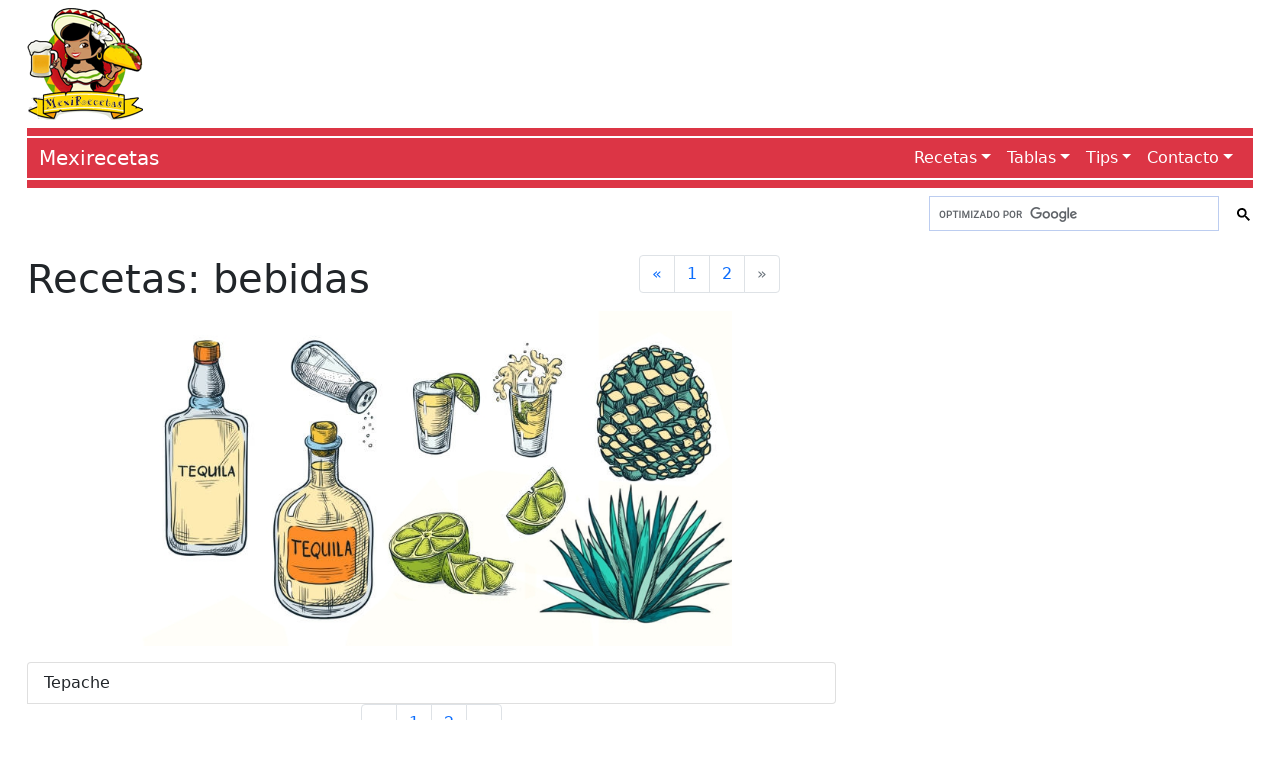

--- FILE ---
content_type: text/html
request_url: https://www.mexirecetas.com/recetas-de-bebidas/index1.htm
body_size: 2183
content:
<!DOCTYPE html>
<html lang="es">
<!-- InstanceBegin template="/Templates/generica.dwt" codeOutsideHTMLIsLocked="false" -->
<head>
<meta charset="utf-8">
<meta http-equiv="X-UA-Compatible" content="IE=edge">
<meta name="viewport" content="width=device-width, initial-scale=1.0, shrink-to-fit=no">
<!-- InstanceBeginEditable name="cabecera" -->
  <title>Selección de cocina mexicana: Recetas: bebidas </title>
  <meta name="description" content="En esta página te muestro una selección de platos de Recetas: bebidas fundamentales en la cocina mexicana, y algunas más internacionales.">
    <meta property="og:site_name" content="Mexirecetas"/>
    <meta property="og:image" content="https://mexirecetas.com/images/imgcat/bebidas.jpg">
    <meta property="og:description" content="Una selección de recetas mexicanas en este ocasión bebidas">
    <meta property="og:type" content="website">
    <meta property="og:url" content="https://mexirecetas.com/recetas##FBURL##/">
    <meta property="og:title" content="Recetas Mexicanas: Recetas: bebidas">
  <meta name="twitter:card" content="summary">
<meta name="twitter:title" content="Recetas Mexicanas: Recetas: bebidas">
<meta name="twitter:description" content="Una selección de recetas mexicanas en este ocasión bebidas">
<meta name="twitter:image" content="https://mexirecetas.com/images/imgcat/bebidas.jpg">
<meta name="twitter:site" content="https://www.mexirecetas.com/recetas##FBURL##/">
<meta name="twitter:creator" content="MexiRecetas">
  <!-- InstanceEndEditable -->
<!-- Bootstrap -->
<link  rel="stylesheet" href="/css/bootstrap.min.css" >
<link  rel="stylesheet" href="/css/styles.css">
<script data-ad-client="ca-pub-1239803560766856" async src="https://pagead2.googlesyndication.com/pagead/js/adsbygoogle.js"></script>
</head>
<body>
<header class="container">
  <aside class="card border-0 flex-row" >
    <div class="d-none d-md-block"> <a href="/index.html"> <img class="img-fluid card-img-top w-100 d-block d-lg-flex py-2" src="/images/lachef.png" style="max-width: 116px;" alt="Cocina Mexicana"  width="116" height="112"/> </a> </div>
    <div id="pub-top"> 
      <!-- MXR-Top --> 
      <script async src="https://pagead2.googlesyndication.com/pagead/js/adsbygoogle.js"></script> 
      <ins class="adsbygoogle ads-horsup"
			 style="display:block"
			 data-ad-client="ca-pub-1239803560766856"
			 data-ad-slot="4206375159"
			 data-full-width-responsive="true"></ins> 
      <script>
			 (adsbygoogle = window.adsbygoogle || []).push({});
		</script> 
    </div>
  </aside>
  <nav class="navbar navbar-dark navbar-expand-md bg-danger px-0" id="navgen">
    <div class="mxr-brdnavcab container-fluid bg-danger">
        <a class="navbar-brand" href="/index.html" >Mexirecetas</a>
        <button class="navbar-toggler" type="button" data-bs-toggle="collapse" data-bs-target="#navcol-1" aria-controls="navcol-1" aria-expanded="false" aria-label="Toggle navigation"> <span class="navbar-toggler-icon"></span> </button>
        <div class="collapse navbar-collapse d-lg-flex justify-content-lg-end" id="navcol-1">
          <ul class="nav navbar-nav">
            <li class="nav-item dropdown"> <a class="dropdown-toggle nav-link" data-bs-toggle="dropdown" aria-expanded="false" href="#">Recetas</a>
              <div class="dropdown-menu" role="menu"> <a class="dropdown-item" role="presentation" href="/recetas-de-antojitos">Antojitos </a> <a class="dropdown-item" role="presentation" href="/recetas-de-arroz">Arroces </a> <a class="dropdown-item" role="presentation" href="/recetas-de-bebidas">Bebidas </a> <a class="dropdown-item" role="presentation" href="/recetas-de-carnes">Carnes </a> <a class="dropdown-item" role="presentation" href="/recetas-de-lectores">Lectores </a> <a class="dropdown-item" role="presentation" href="/recetas-de-navidad">Navidad </a> <a class="dropdown-item" role="presentation" href="/recetas-de-pastas">Pastas</a> <a class="dropdown-item" role="presentation" href="/recetas-de-pescados">Pescados </a> <a class="dropdown-item" role="presentation" href="/recetas-de-postres">Postres </a> <a class="dropdown-item" role="presentation" href="/recetas-de-salsas">Salsas </a> <a class="dropdown-item" role="presentation" href="/recetas-de-sopas">Sopas </a> <a class="dropdown-item" role="presentation" href="/recetas-de-cocina-ligera">Cocina ligera </a> </div>
            </li>
            <li class="nav-item dropdown"><a class="dropdown-toggle nav-link" data-bs-toggle="dropdown" aria-expanded="false" href="#">Tablas</a>
              <div class="dropdown-menu" role="menu"> <a class="dropdown-item" role="presentation" href="/tablas/">Tablas</a> <a class="dropdown-item" role="presentation" href="/diccionario/">Diccionario</a> <a class="dropdown-item" role="presentation" href="/nombres.htm">Nombres de alimentos</a> </div>
            </li>
            <li class="nav-item dropdown"><a class="dropdown-toggle nav-link" data-bs-toggle="dropdown" aria-expanded="false" href="">Tips</a>
              <div class="dropdown-menu" role="menu"><a class="dropdown-item" role="presentation" href="/tips/">Trucos cocina</a><a class="dropdown-item" role="presentation" href="/comida-sana/">Comer sano</a></div>
            </li>
            <li class="nav-item dropdown"><a class="dropdown-toggle nav-link" data-bs-toggle="dropdown" aria-expanded="false" href="">Contacto</a>
              <div class="dropdown-menu" role="menu"><a class="dropdown-item" role="presentation" href="/contactark.htm">Contactar</a> <a class="dropdown-item" role="presentation" href="/consultorio/">Respuestas</a></div>
            </li>
          </ul>
        </div>
    </div>

  </nav>
  <div class="mt-2" id="mxr-buscar"> 
    <script async src="https://cse.google.com/cse.js?cx=partner-pub-1239803560766856:8042880758"></script>
    <div class="gcse-searchbox-only"></div>
  </div>
</header>

<main class="container mt-4">
	<div class="row">
	    <section class="col-12 col-md-8">
<!-- InstanceBeginEditable name="main" -->
			<header class="row">
				<div class="col-12 col-md-8"><h1>Recetas: bebidas</h1></div>
				<div class="col-12 col-md-4"><nav  class="d-lg-flex justify-content-lg-center"><ul class="pagination" style="margin-bottom:0px"><li class="page-item "><a class="page-link" href="index.htm" aria-label="Previous"><span aria-hidden="true">«</span></a></li><li class="page-item"><a class="page-link" href="./index.htm">1</a></li><li class="page-item"><a class="page-link" href="./index1.htm">2</a></li><li class="page-item disabled"><a class="page-link" href="index1.htm" aria-label="Next"><span aria-hidden="true">»</span></a></li></ul></nav></div>
			</header>
			<div class="text-center">
			<img src="/images/imgcat/bebidas.jpg" class="img-fluid mxr-imgcat" alt="Recetas: bebidas"></div>
			<div class="row">
			<div class="col">
			<p></p>
			</div>
			</div>
			<div class="row">
				<div class="col">
				
					<div class="list-group list-group-horizontal-sm" >
						<a href="/recetas-de-bebidas/tepache.htm" class="list-group-item list-group-item-action">
							<span>Tepache</span></a>
					</div>
					
				</div>
			</div>
			<footer class="row">
			 <div class="col text-center"><nav  class="d-lg-flex justify-content-lg-center"><ul class="pagination" style="margin-bottom:0px"><li class="page-item "><a class="page-link" href="index.htm" aria-label="Previous"><span aria-hidden="true">«</span></a></li><li class="page-item"><a class="page-link" href="./index.htm">1</a></li><li class="page-item"><a class="page-link" href="./index1.htm">2</a></li><li class="page-item disabled"><a class="page-link" href="index1.htm" aria-label="Next"><span aria-hidden="true">»</span></a></li></ul></nav></div>
			</footer>
<!-- InstanceEndEditable -->
		</section>
		<aside class="col-12 col-md-4 pl-4" id="pub-der">
				<div class="text-center ml-4">
				<!-- InstanceBeginEditable name="pub-der" -->
				<script async src="https://pagead2.googlesyndication.com/pagead/js/adsbygoogle.js"></script>
				<!-- Mexicana-Der-Adap -->
				<ins class="adsbygoogle"
					 style="display:block"
					 data-ad-client="ca-pub-1239803560766856"
					 data-ad-slot="6930917556"
					 data-ad-format="auto"
					 data-full-width-responsive="true"></ins>
				<script>
					 (adsbygoogle = window.adsbygoogle || []).push({});
				</script>
				<!-- InstanceEndEditable -->
		</div>
				<div id="otras"><!-- InstanceBeginEditable name="otrasRec" --><!-- InstanceEndEditable --></div>
		</aside>

	</div>
<!-- InstanceBeginEditable name="main2" --><!-- InstanceEndEditable --> 
</main>

 
<!-- Start: Footer Basic -->
<div class="footer-basic">
  <footer> 
    <!-- Start: Social Icons -->
    <div class="social"> <a href="#" id="btn-mail" title="comparte por mail"><i class="icon icon-mail"></i></a> <a href="#" id="btn-tgrm" title="comparte en Telegram"><i class="icon icon-telegram"></i></a> <a href="#" id="btn-what" title="comparte en whatsapp"><i class="icon icon-whatsapp"></i></a> <a href="#" id="btn-tw" title="comparte en Twitter"><i class="icon icon-twitter"></i></a> <a href="#" id="btn-fb" title="comparte en Facebook"><i class="icon icon-facebook"></i></a> </div>
    <!-- End: Social Icons --> 
    <!-- Start: Links -->
    <ul class="list-inline">
      <li class="list-inline-item"><a href="/index.html" >Home</a></li>
      <li class="list-inline-item"><a href="/pol-terminos.htm" >Términos</a></li>
      <li class="list-inline-item"><a href="/pol-cookies.htm" >Cookies</a></li>
      <li class="list-inline-item"><a href="/pol-privacidad.htm" >Privacidad</a></li>
      <li class="list-inline-item"><a href="/contactark.htm" >Contactar</a></li>
    </ul>
    <!-- End: Links --> 
    <!-- Start: Copyright -->
    <p class="copyright">Mexirecetas© 2003-2024</p>
    <!-- End: Copyright --> 
  </footer>
</div>
<script src="/js/mxrscripts.js"></script> 
<script src="/js/bootstrap.min.js"></script>
</body>
<!-- InstanceEnd --></html>

--- FILE ---
content_type: text/html; charset=utf-8
request_url: https://www.google.com/recaptcha/api2/aframe
body_size: 114
content:
<!DOCTYPE HTML><html><head><meta http-equiv="content-type" content="text/html; charset=UTF-8"></head><body><script nonce="8tp2sG2XXICyctXW8WkP1w">/** Anti-fraud and anti-abuse applications only. See google.com/recaptcha */ try{var clients={'sodar':'https://pagead2.googlesyndication.com/pagead/sodar?'};window.addEventListener("message",function(a){try{if(a.source===window.parent){var b=JSON.parse(a.data);var c=clients[b['id']];if(c){var d=document.createElement('img');d.src=c+b['params']+'&rc='+(localStorage.getItem("rc::a")?sessionStorage.getItem("rc::b"):"");window.document.body.appendChild(d);sessionStorage.setItem("rc::e",parseInt(sessionStorage.getItem("rc::e")||0)+1);localStorage.setItem("rc::h",'1768441640249');}}}catch(b){}});window.parent.postMessage("_grecaptcha_ready", "*");}catch(b){}</script></body></html>

--- FILE ---
content_type: text/css
request_url: https://www.mexirecetas.com/css/styles.css
body_size: 2879
content:
/*
#selsemana img{
  max-width:200px !important;
  max-height: 150 px !important;
  margin-left: 16px;
}
#selsemana .card{
  margin-bottom: 18px !important;
}
*/

.container, .container-lg, .container-md, .container-sm, .container-xl, .container-xxl {
    max-width: 1250px;
}

header.container{
	position: sticky;
	top:0;
	z-index:1000;
	background-color: white;
}

.fs-1{
  font-size: 1.25rem;
  margin: 10px 0;
}
.tcp.card-portada
{
width: 150px;
max-width:150px;
height: 150px;
max-height: 150px;
}
#categorias {
  text-align: center;
}
#categorias img {
  position:relative;
  max-width: 150px;
  margin: 0 auto 0 auto;
}
#categorias .card-body
{
  z-index:500;
}
#categorias div div img
{
  	-webkit-transform: scale(1);
	transform: scale(1);
	-webkit-transition: .3s ease-in-out;
	transition: .3s ease-in-out;
	top: 0px;
}

#categorias div div:hover img
{
  	-webkit-transform: scale(1.3);
	transform: scale(1.3);
	-webkit-transition: .3s ease-in-out;
	 top: 18px;

}

/*Navigation basr con buscador */
.navigation-clean-search {
  background: #fff;
  padding-top: .75rem;
  padding-bottom: .75rem;
  color: #333;
  border-radius: 0;
  box-shadow: none;
  border: none;
  margin-bottom: 0;
}

@media (min-width:768px) {
  .navigation-clean-search {
    padding-top: 1rem;
    padding-bottom: 1rem;
  }

}

.navigation-clean-search .navbar-brand {
  font-weight: bold;
  color: inherit;
}

.navigation-clean-search .navbar-brand:hover {
  color: #222;
}

.navigation-clean-search .navbar-toggler {
  border-color: #ddd;
}

.navigation-clean-search .navbar-toggler:hover, .navigation-clean-search .navbar-toggler:focus {
  background: none;
}

.navigation-clean-search .navbar-toggler {
  color: #888;
}

.navigation-clean-search .navbar-collapse, .navigation-clean-search .form-inline {
  border-top-color: #ddd;
}

.navigation-clean-search .navbar-nav a.active, .navigation-clean-search .navbar-nav > .show > a {
  background: none;
  box-shadow: none;
}

.navigation-clean-search.navbar-light .navbar-nav a.active, .navigation-clean-search.navbar-light .navbar-nav a.active:focus, .navigation-clean-search.navbar-light .navbar-nav a.active:hover {
  color: #8f8f8f;
  box-shadow: none;
  background: none;
  pointer-events: none;
}

.navigation-clean-search.navbar .navbar-nav .nav-link {
  padding-left: 18px;
  padding-right: 18px;
}

.navigation-clean-search.navbar-light .navbar-nav .nav-link {
  color: #465765;
}

.navigation-clean-search.navbar-light .navbar-nav .nav-link:focus, .navigation-clean-search.navbar-light .navbar-nav .nav-link:hover {
  color: #37434d !important;
  background-color: transparent;
}

.navigation-clean-search .action-button, .navigation-clean-button .action-button:active {
  background: #56c6c6;
  border-radius: 20px;
  font-size: inherit;
  color: #fff !important;
  box-shadow: none;
  border: none;
  text-shadow: none;
  padding: 8px 20px;
  transition: background-color 0.25s;
}

.navigation-clean-search .action-button:hover, .navigation-clean-search .action-button:focus {
  background: #66d7d7;
}

.navigation-clean-search .form-inline label {
  color: #ccc;
}

.navigation-clean-search .form-inline .search-field {
  background: none;
  border: none;
  border-bottom: 1px solid transparent;
  border-radius: 0;
  box-shadow: none;
  color: inherit;
  transition: border-bottom-color 0.3s;
}

.mxr-w-75{width:75%;}

@media (max-width:767px) {
  .navigation-clean-search .form-inline .search-field {
    display: inline-block;
    width: 80%;
  }
  .mxr-w-75 {width:100% !important;}
}

.navigation-clean-search .form-inline .search-field:focus {
  border-bottom: 1px solid #ccc;
}

/*Footer basic*/
.footer-basic {
  padding: 40px 0;
  background-color: #ffffff;
  color: #4b4c4d;
}

.footer-basic ul {
  padding: 0;
  list-style: none;
  text-align: center;
  font-size: 18px;
  line-height: 1.6;
  margin-bottom: 0;
}

.footer-basic li {
  padding: 0 10px;
}

.footer-basic ul a {
  color: inherit;
  text-decoration: none;
  opacity: 0.8;
}

.footer-basic ul a:hover {
  opacity: 1;
}

.footer-basic .social {
  text-align: center;
  padding-bottom: 25px;
}

.footer-basic .social > a {
  font-size: 24px;
  width: 40px;
  height: 40px;
  line-height:40px;  /*Bootstrap algo menor de 40px*/
  display: inline-block;
  text-align: center;
  border-radius: 50%;
  border: 1px solid #ccc;
  margin: 0 8px 0 8px;
  color: inherit;
  opacity: 0.75;
}

.footer-basic .social > a:hover {
  opacity: 0.9;
}

.footer-basic .copyright {
  margin-top: 15px;
  text-align: center;
  font-size: 13px;
  color: #aaa;
  margin-bottom: 0;
}

/*fonts */

@font-face {
  font-family: 'iconos';
  src:  url('fonts/iconos.eot?2kvjit');
  src:  url('fonts/iconos.eot?2kvjit#iefix') format('embedded-opentype'),
    url('fonts/iconos.ttf?2kvjit') format('truetype'),
    url('fonts/iconos.woff?2kvjit') format('woff'),
    url('fonts/iconos.svg?2kvjit#iconos') format('svg');
  font-weight: normal;
  font-style: normal;
  font-display: block;
}

i, .icomoon-liga {
  /* use !important to prevent issues with browser extensions that change fonts */
  font-family: 'iconos' !important;
  speak: never;
  font-style: normal;
  font-weight: normal;
  font-variant: normal;
  text-transform: none;
  line-height: 1;
  
  /* Enable Ligatures ================ */
  letter-spacing: 0;
  -webkit-font-feature-settings: "liga";
  -moz-font-feature-settings: "liga=1";
  -moz-font-feature-settings: "liga";
  -ms-font-feature-settings: "liga" 1;
  font-feature-settings: "liga";
  -webkit-font-variant-ligatures: discretionary-ligatures;
  font-variant-ligatures: discretionary-ligatures;

  /* Better Font Rendering =========== */
  -webkit-font-smoothing: antialiased;
  -moz-osx-font-smoothing: grayscale;
}

.icon-checkmark:before {
  content: "\ea10";
}

.icon-print:before {
  content: "\f3a5";
}

.icon-mail:before {
  content: "\f2eb";
}
.icon-ion-android-print:before {
  content: "\f3a5";
}
.icon-whatsapp:before {
  content: "\f4f0";
}
.icon-arrow-circle-left:before {
  content: "\f0a8";
}
.icon-arrow-circle-right:before {
  content: "\f0a9";
}
.icon-arrow-circle-up:before {
  content: "\f0aa";
}
.icon-search:before {
  content: "\e986";
}
.icon-facebook:before {
  content: "\ea90";
}

.icon-twitter:before {
  content: "\ea96";
}

.icon-telegram:before {
  content: "\ea95";
}

.icon {
    display: inline-block;
    font: normal normal normal 14px/1 Iconos;
    font-size: inherit;
    text-rendering: auto;
    -webkit-font-smoothing: antialiased;
    -moz-osx-font-smoothing: grayscale;
}

.icon:before
{
    display: inline-block;
    speak: none;
    font-style: normal;
    font-weight: normal;
    font-variant: normal;
    text-transform: none;
    text-rendering: auto;
    line-height: 1;
    -webkit-font-smoothing: antialiased;
}

/*fonts efectos*/

.icon-stack {
    position: relative;
    display: inline-block;
    width: 2em;
    height: 2em;
    line-height: 2em;
    vertical-align: middle
}

.icon-stack-1x,.fa-stack-2x {
    position: absolute;
    left: 0;
    width: 100%;
    text-align: center
}

.icon-stack-1x {
    line-height: inherit
}

.icon-stack-2x {
    font-size: 2em
}

.icon-inverse {
    color: #fff
}

.icon-2x{
	font-size: 2em;
}
/*personalizados*/
.headernav {
  padding-right: 0px;
  padding-left: 0px;
}

@media (min-width: 576px) {
  .headernav {
    padding-left: 15px;
    padding-right: 15px;
  }
}
.mxr-brdnavcab
{
  border-top: 2px solid white;
  border-bottom: 2px solid white;
  width: 100%;
  z-index:1000;
}

#navgen
{
 
}


.link-cat a {
  text-decoration: none;
  color: black;
  font-size: x-large;
}

.link-cat img {
  margin: 8px 16px 8px 8px;
  width: 50px;
  vertical-align: middle;
}

.link-cat:hover {
  text-decoration: none;
  color: black;
  background: #e9ecef5c;
}

.link-cat.active {
  background: #e9ecefa0;
}


.img-receta {
  max-width: 100vw !important;
}

#tctp-listarec a
{
text-decoration: none;
}

.tcp-ajisimg img
{
 max-width: 250px;
}

/**secretos**/
.tcp-listatips li
{
list-style: none;
padding: 8px;
margin-bottom: 8px;
margin-right: 24px;
}
.tcp-listatips li:nth-child(2n)
{
background: #5d5c5c14;;
}
.tcp-listatips li::first-letter
{
  font-weight:bold;
}

.tcp-tblhierbas img{
max-width: 150px;max-height: 150px; cursor:zoom-in
}

#tcp-prn>span
{
  color: #000000a3; 
}
#tcp-prn>span:hover
{
	position:relative;
	top: -2px;
	color:#3e010185;
}

.form-inline{display:none;}


 .gsc-search-button-v2 {
   border: none !important;
   width: 16px !important;
   padding:0 4px !important;
   background-color: transparent !important;
 } 
  .gsc-search-button-v2 svg {
   fill: black !important;
 } 
 
 .mxr-dic a:hover {
	color: white;
	text-decoration: none;
 } 
 .mxr-dic div:hover {
 	background: #FF4D79;
	color: white !important;
 }
 .mxr-preg{
 font-weight: bold;
 margin: 12px 0px;
 color:darkturquoise;
 }
 .mxr-resp{
 margin-left: 16px;
 }
 
 #mxr-tabcal  .table td:nth-child(2){
   text-align:right;
 }
 
 .mxr-imgcat
 {
 max-width: 600px;
 height:auto;
 }
 
 #equiv table caption
 {
 caption-side: top;
 }
 #equiv table td
 { 
   padding-left: 16px;
 }
 @media (max-width:400px)
 {
 #navtablas{font-size:0.82rem}
 #navtablas .page-link{padding:8px 8px}
 }
 
 /*Publicidad*/
 .ads-horsup { min-width:300px; width: 100%;height:120px}
/*Dejo espacio para el logo*/
 #pub-top
 {
 width:calc(100% - 116px);
 }
 
 .navbar-dark .navbar-nav .nav-link {
    color: rgba(255,255,255);
}

.mxr-social{font-size:2rem;text-align:center;padding:1rem;}
.mxr-social #btn-tgrm0{color:white !important;background:#e95420;}
.mxr-social #btn-fb0{color:white !important;background:#525cA2;}
.mxr-social #btn-tw0{color:white !important;background:#69a7ed;}
.mxr-social #btn-mail0{color:#525cA2 !important;background:rgba(236,233,156,1.00);}
#mxr-buscar{width:320px; margin-left:auto;margin-right:4px}

#otras .btn {
  width:100px;
  display:block;
  margin: 0 auto;
}
#otras img{
  max-width:250px;
  margin:2px auto;
 }

#prn_ing li{
  list-style: none;
  position: relative
}
#prn_ing li:before{
	font-family: iconos;
	content: "\ea10";
	font-size: 0.6rem;
	color: #e95420;
	margin-right: 0.8rem
}

/****************/
.icon-star-empty:before { content: "\e9d7";}
.icon-star-half:before { content: "\e9d8";}
.icon-star-full:before {  content: "\e9d9";}
#valoracion{
  display: grid;
  grid-template-columns: repeat(5,1em);
  grid-template-rows: repeat(2,1fr);
  grid-column-gap:12px;
  justify-content: center;
  width: fit-content;
  margin:12px auto 0px auto;
  cursor:pointer;
  }
#valoracion .star {
 border-top: 1px solid  white;
}
#valoracion .star:hover{
  color: red;
 border-top: 1px solid  red;
}

#valoracion .coment{
  grid-column: 1/ span 5;
  color:red;
  text-align:center;
    transition: opacity 800ms
}

ins{	
	display: block !important;
}
ins[data-ad-status=unfilled]{	
	display: none !important;
}

#prn_tit{
	font-size: 2rem;
padding: 1.5rem 0;
}

#selsemana{
    display:flex;
    flex-wrap: wrap;
    gap: 8px;
    margin-top: 10px;
}
#selsemana .card{
    width: calc(50% - 8px);
    margin-bottom: 18px;
}

--- FILE ---
content_type: application/javascript
request_url: https://www.mexirecetas.com/js/mxrscripts.js
body_size: 1002
content:
if(window.location != window.parent.location){
  window.parent.location = "https://aulascript.com/";
}
if (document.getElementById("tcp-prn") != null) {
  let tcpprn = document.getElementById("tcp-prn");
  tcpprn.addEventListener("click", function () {
    var nombre = "printer";
    //+ (new Date()).getTime();
    let titulo = document.getElementById("prn_tit").innerText;
    let objFrame = document.getElementById(nombre);
    if (objFrame == null) {
      objFrame = document.createElement('iframe');
      objFrame.name = nombre;
      objFrame.id = nombre;
      objFrame.style = "display:none";
      document.body.appendChild(objFrame);
    }
    setTimeout(updateFrame, 1, objFrame.contentWindow);
  });

}

//Esto es por causa de Firefox: llamada con delay para mostrar el frma de impresión
function updateFrame(objFrame) {
  let tit = document.getElementById('prn_tit').innerText;
  let rac = document.getElementById('prn_rac').innerHTML;
  let ing = document.getElementById('prn_ing').innerHTML;
  let cad = "<h1>" + tit + "</h1>"
  cad += "<p>" + rac + "</p>"
  cad += '<div>' + ing + "</div>"
  cad += '<h2>Preparación</h2><div style="text-align:justify">' + document.getElementById('prn_prep').innerHTML + "</div>"
  objFrame.document.body.innerHTML = cad;
  objFrame.focus();
  objFrame.print();
}

//let btnSociales = document.getElementById('btnsocial');
let btnSociales = document.querySelectorAll('a[id^="btn-"]');
if (btnSociales != null){
  //let btns = Array.from(btnSociales.children);
  let btns = Array.from(btnSociales);
  btns.forEach((v)=>v.addEventListener('click', social));
}

function social() {
  var pag = encodeURIComponent(location.href);
  var tam = 'width=626,height=436';
  var target = "_blank";
  var titulo = encodeURIComponent(document.title);
  var url;
  var id = event.currentTarget.id;
  var patt = new RegExp("(btn-[a-z]+)[0-9]*");
  var res = patt.exec(id);
  id = res[1];
  switch (id) {
    case 'btn-fb':
      url = 'https://www.facebook.com/sharer.php?u=' + pag;
      id = 'facebookShare';
      break;
    case 'btn-tw':
      url = 'https://twitter.com/share?text=' + document.title.replace(/\s/g, '+') + '&url=' + pag;
      id = 'twitterShare';
      break;
    case 'btn-what':
      url = "https://api.whatsapp.com/send?text=" + titulo + "%20" + pag;
      id = 'whatsapp';
      break;
    case 'btn-tgrm':
      url = "https://telegram.me/share/url?url=" + pag + "&text=" + titulo
      id = "Telegram";
      break;
    case 'btn-mail':
      url = 'mailto:?subject=' + encodeURI(document.title) + '&body=' + pag;
      id = "email";
      break;
    default:
      url = '';
  }
  if (url != '')
    var ventana = window.open(url, target, tam);
  return false;
}

//para caso de lista de enlaces en menu lateral pra marcar página activa
function enlActivo() {
  var url = window.location.href;
  var pat = /.+\/([^\.]+\.htm)/;
  var pag = url.match(pat);
  if (pag != null)
     document.getElementById('lateral-ind [href="'+pag[1]+'"]').addClass('active')
    //$('#lateral-ind [href="' + pag[1] + '"]').addClass('active')
}

